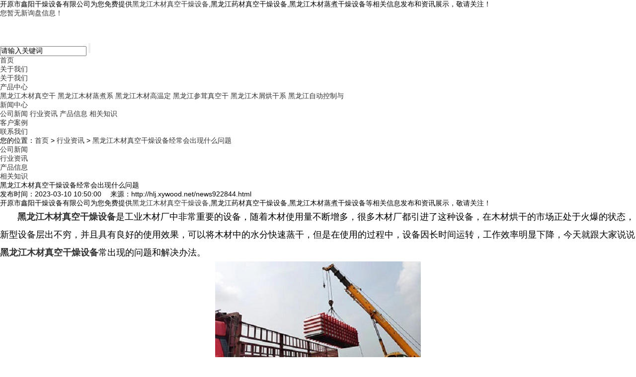

--- FILE ---
content_type: text/html
request_url: http://hlj.xywood.net/news922844.html
body_size: 7093
content:
<!DOCTYPE html PUBLIC "-//W3C//DTD XHTML 1.0 Transitional//EN" "http://www.w3.org/TR/xhtml1/DTD/xhtml1-transitional.dtd">
<html xmlns="http://www.w3.org/1999/xhtml">
<head> 
<meta http-equiv="Content-Type" content="text/html; charset=gb2312" /> 
<meta name="applicable-device" content="pc,mobile"/>
<meta http-equiv="Cache-Control" content="no-transform"/> 
<title>黑龙江木材真空干燥设备经常会出现什么问题 -- 开原市鑫阳干燥设备有限公司</title>
<meta name="Keywords" content="木材真空干燥设备,干燥设备"/>  
<meta name="viewport" content="width=1380" /> 
<link href="/template/NESTX0104/pc/css/aos.css" rel="stylesheet" />  
<link href="/template/NESTX0104/pc/css/style.css" rel="stylesheet" /> 
<link href="/template/NESTX0104/pc/css/common.css" rel="stylesheet" /> 
<script src="/template/NESTX0104/pc/js/jquery.js"></script> 
<script src="/template/NESTX0104/pc/js/jquery.superslide.2.1.1.js"></script> 
<script>
(function(){
    var bp = document.createElement('script');
    var curProtocol = window.location.protocol.split(':')[0];
    if (curProtocol === 'https') {
        bp.src = 'https://zz.bdstatic.com/linksubmit/push.js';
    }
    else {
        bp.src = 'http://push.zhanzhang.baidu.com/push.js';
    }
    var s = document.getElementsByTagName("script")[0];
    s.parentNode.insertBefore(bp, s);
})();
</script></head>
 
<body> 

<div class="top_main"> 
	<div class="w1200 clearfix"> 
		<div class="top_l fl">开原市鑫阳干燥设备有限公司为您免费提供<a href="/">黑龙江木材真空干燥设备</a>,黑龙江药材真空干燥设备,黑龙江木材蒸煮干燥设备等相关信息发布和资讯展示，敬请关注！</div> 
		<div class="top_r fr"><script type="text/javascript" src="http://webapi.weidaoliu.com/msg/msgstat.ashx?shopid=13916"></script></div>  
	</div> 
</div>
 
<div class="header_main"> 
	<div class="w1200 clearfix"> 
		<div class="logo fl"><img src="/img.ashx?shopid=13916&file=logo.png" alt="开原市鑫阳干燥设备有限公司" /></div> 
		<div class="topright fr"> 
			<div class="topbtn fr"> 
				<div class="search-box fr"> 
					<span class="butn hov"><i></i></span> 
					<div class="share-sub"> 
						<form name="formSeach" id="formSeach" accept-charset="utf-8" target="_blank" action="/key.aspx" onsubmit="Seach()"> 
							<input type="hidden" name="" value="" /> 
							<input class="fl tex" type="text" name="" value="请输入关键词" onblur="if(this.value==''){this.value=this.defaultValue;}" onfocus="if(this.value==this.defaultValue){this.value='';};" /> 
							<input type="submit" value="" class="fl sub-btn ico" /> 
						</form> 
					</div> 
				</div> 
			</div> 
			<div class="nav fr" id="nav"> 
				<ul class="navlist"> 
					<li><a href="/" rel="nofollow">首页</a></li> 
					<li><a href="/about.html" rel="nofollow">关于我们</a> 
						<div class="subnav">
							
							<a href="/about.html" title="关于我们" rel="nofollow">关于我们</a>
							
						</div> 
					</li> 
					<li><a href="/product.html" rel="nofollow">产品中心</a> 
						<div class="subnav"> 
							
							<a href="/protype66663.html" title="黑龙江木材真空干燥系列" rel="nofollow">黑龙江木材真空干</a> 
							
							<a href="/protype66664.html" title="黑龙江木材蒸煮系列" rel="nofollow">黑龙江木材蒸煮系</a> 
							
							<a href="/protype115544.html" title="黑龙江木材高温定型系列" rel="nofollow">黑龙江木材高温定</a> 
							
							<a href="/protype115527.html" title="黑龙江参茸真空干燥系列" rel="nofollow">黑龙江参茸真空干</a> 
							
							<a href="/protype115545.html" title="黑龙江木屑烘干系列" rel="nofollow">黑龙江木屑烘干系</a> 
							
							<a href="/protype66668.html" title="黑龙江自动控制与配件" rel="nofollow">黑龙江自动控制与</a> 
							
						</div> 
					</li> 
					<li><a href="/news.html" rel="nofollow">新闻中心</a> 
						<div class="subnav">
							
							<a href="/newstype16815.html" title="公司新闻" rel="nofollow">公司新闻</a> 
							
							<a href="/newstype16816.html" title="行业资讯" rel="nofollow">行业资讯</a> 
							
							<a href="/newstype16817.html" title="产品信息" rel="nofollow">产品信息</a> 
							
							<a href="/newstype16818.html" title="相关知识" rel="nofollow">相关知识</a> 
							
						</div> 
					</li> 
					<li><a href="/case.html" rel="nofollow">客户案例</a></li> 
					<li><a href="/contact.html" rel="nofollow">联系我们</a></li> 
				</ul> 
			</div> 
		</div> 
	</div> 
</div>

<div class="banc"><img src="/template/NESTX0104/pc/images/banc.jpg" alt=""/></div>
 
<div class="location"> 
	<div class="w1200 clearfix"> 
		<div class="sitepath fl">
			<s class="nyIcon"></s>您的位置：<a href="/">首页</a> &gt; <a href="newstype16816.html">行业资讯</a> &gt; <a href="news922844.html">黑龙江木材真空干燥设备经常会出现什么问题</a> 
		</div> 
		<div class="menu fr"> 
			
				<li><a href="/newstype16815.html" title="公司新闻">公司新闻<i></i></a></li> 
			
				<li><a href="/newstype16816.html" title="行业资讯">行业资讯<i></i></a></li> 
			
				<li><a href="/newstype16817.html" title="产品信息">产品信息<i></i></a></li> 
			
				<li><a href="/newstype16818.html" title="相关知识">相关知识<i></i></a></li> 
			
		</div>  
	</div> 
</div>
 
<div class="wrapper">  
	<div class="content w1200 showNews"> 
		<h1 class="title">黑龙江木材真空干燥设备经常会出现什么问题</h1> 
		<div class="mark">
			<span>发布时间：2023-03-10 10:50:00</span>　
			<span>来源：http://hlj.xywood.net/news922844.html</span>
		</div> 
		<div class="showContxt"> 
			<p>开原市鑫阳干燥设备有限公司为您免费提供<a href="/">黑龙江木材真空干燥设备</a>,黑龙江药材真空干燥设备,黑龙江木材蒸煮干燥设备等相关信息发布和资讯展示，敬请关注！</p><p style="line-height: 2;"><span style="font-size: 18px;">&nbsp; &nbsp; &nbsp; &nbsp;<a href="http://hlj.xywood.net" target="_blank"><strong>黑龙江木材真空干燥设备</strong></a>是工业木材厂中非常重要的设备，随着木材使用量不断增多，很多木材厂都引进了这种设备，在木材烘干的市场正处于火爆的状态，新型设备层出不穷，并且具有良好的使用效果，可以将木材中的水分快速蒸干，但是在使用的过程中，设备因长时间运转，工作效率明显下降，今天就跟大家说说<a href="/product500420.html" target="_blank"><strong>黑龙江木材真空干燥设备</strong></a>常出现的问题和解决办法。</span></p><p style="text-align: center; line-height: 2;"><img src="/img.ashx?shopid=13916&file=2021081321355586.jpg" data-filename="img" style="max-width: 100%;"><br></p><p style="line-height: 2;"><span style="font-size: 18px;">

</span></p><p style="line-height: 2;"><span style="font-size: 18px;">&nbsp; &nbsp; &nbsp; &nbsp;</span><span style="font-size: 18px;">1：<a href="/product500413.html" target="_blank"><strong>黑龙江木材干燥设备</strong></a>在使用或长时间使用时，皮带可能松弛、脱落或断裂。针对这个问题，解决的办法很简单，就是经常检查开关触点是否良好，保险丝是否烧坏现象，电机的位置是否正确，经常更换皮带上线。</span></p><p style="line-height: 2;"><span style="font-size: 18px;">&nbsp; &nbsp; &nbsp; &nbsp;</span><span style="font-size: 18px;">2：木材真空干燥设备在运行的过程中噪音变大，想要解决这个问题，要从多方面考虑，比如说位置是否不平整，看轴承是否处于缺油状态，如果是轴承问题，需要更换轴承，同时把底座螺栓拧紧。</span></p><p>黑龙江木材真空干燥设备哪家好？黑龙江药材真空干燥设备报价是多少？黑龙江木材蒸煮干燥设备质量怎么样？开原市鑫阳干燥设备有限公司承接黑龙江木材真空干燥设备,黑龙江药材真空干燥设备,黑龙江木材蒸煮干燥设备,,电话:13204109111</p>
		</div>
		<div class="tag">相关标签：<a href='/news.html?key=木材真空干燥设备'>木材真空干燥设备</a>,<a href='/news.html?key=干燥设备'>干燥设备</a>,</div>
		<div class="reLink clearfix"> 
			<div>上一条：<a href="news926449.html">使用黑龙江药材真空干燥设备的必要性</a></div><div>下一条：<a href="news920881.html">让我看看是谁还不了解黑龙江木材蒸煮干燥设备</a></div> 
		</div> 
	</div>	
	<div class="n-project"> 
		<div class="con w1200"> 
			<div class="n-tit"><h3><s></s>相关新闻</h3></div> 
			<ul class="txtlistbox clearfix">
				
				<li class="item">
					<a href="/news1156392.html" title="黑龙江药材真空干燥设备：加工核心装备" rel="nofollow"> 
						<div class="time fl"><b>2026-01-10</b><span>2026-01-10</span></div> 
						<h3>黑龙江药材真空干燥设备：加工核心装备</h3> 
						<p>在中药材加工领域，开原药材真空干燥设备凭借“低温干燥、精准保效”的核心优势，成为保障药材品质的关键装...</p> 
					</a>
				</li>
				
				<li class="item">
					<a href="/news1156225.html" title="黑龙江木材真空干燥设备：守护木材品质" rel="nofollow"> 
						<div class="time fl"><b>2026-01-07</b><span>2026-01-07</span></div> 
						<h3>黑龙江木材真空干燥设备：守护木材品质</h3> 
						<p>开原木材真空干燥设备作为木材加工行业的设备，成为保障木材品质、提升加工效率的关键支撑。在家具制造、实...</p> 
					</a>
				</li>
				
				<li class="item">
					<a href="/news1155696.html" title="黑龙江木材蒸煮干燥设备：助力木材加工" rel="nofollow"> 
						<div class="time fl"><b>2025-12-25</b><span>2025-12-25</span></div> 
						<h3>黑龙江木材蒸煮干燥设备：助力木材加工</h3> 
						<p>在木材加工流程中，干燥处理是决定成品品质的关键环节，开原木材蒸煮干燥设备凭借独特的“蒸煮+干燥”一体...</p> 
					</a>
				</li>
				
				<li class="item">
					<a href="/news1155136.html" title="黑龙江药材真空干燥设备：守护药效" rel="nofollow"> 
						<div class="time fl"><b>2025-12-18</b><span>2025-12-18</span></div> 
						<h3>黑龙江药材真空干燥设备：守护药效</h3> 
						<p>在中药材加工领域，干燥环节直接关乎药材的品质与药效，开原药材真空干燥设备凭借独特的技术优势，逐渐成为...</p> 
					</a>
				</li>
				
			</ul> 
		</div> 
	</div>	
	<div class="n-project n-yewu"> 
		<div class="con w1200 textlist"> 
			<div class="n-tit"> 
				<h3><s></s>相关产品</h3> 
			</div> 
			<ul class="list clearfix"> 
				
				<li class="item">
					<a class="img" href="/product876700.html" title="黑龙江参茸真空干燥设备" rel="nofollow"><img src="/img.ashx?shopid=13916&file=2023063016575942.png" alt="黑龙江参茸真空干燥设备" /></a>
					<a class="txt" href="/product876700.html" title="黑龙江参茸真空干燥设备" rel="nofollow">
						<h3>黑龙江参茸真空干燥设备</h3>  
						<span>MORE+</span>
					</a>
				</li>
				
				<li class="item">
					<a class="img" href="/product788360.html" title="黑龙江中药烘干设备" rel="nofollow"><img src="/img.ashx?shopid=13916&file=2021112910105893.jpg" alt="黑龙江中药烘干设备" /></a>
					<a class="txt" href="/product788360.html" title="黑龙江中药烘干设备" rel="nofollow">
						<h3>黑龙江中药烘干设备</h3>  
						<span>MORE+</span>
					</a>
				</li>
				
				<li class="item">
					<a class="img" href="/product500434.html" title="黑龙江药材干燥设备" rel="nofollow"><img src="/img.ashx?shopid=13916&file=2021121314575770.jpg" alt="黑龙江药材干燥设备" /></a>
					<a class="txt" href="/product500434.html" title="黑龙江药材干燥设备" rel="nofollow">
						<h3>黑龙江药材干燥设备</h3>  
						<span>MORE+</span>
					</a>
				</li>
				
				<li class="item">
					<a class="img" href="/product500432.html" title="黑龙江圆形真空干燥设备" rel="nofollow"><img src="/img.ashx?shopid=13916&file=201812221015162653503967161.jpg" alt="黑龙江圆形真空干燥设备" /></a>
					<a class="txt" href="/product500432.html" title="黑龙江圆形真空干燥设备" rel="nofollow">
						<h3>黑龙江圆形真空干燥设备</h3>  
						<span>MORE+</span>
					</a>
				</li>
				
			</ul> 
		</div> 
	</div> 
</div>

<script type="text/javascript" >
	$(".time").each(function(){
		var uploadTime1 = $(this).find("b").text();
		var uploadYear = uploadTime1.substring(8,10);
		$(this).find("b").text(uploadYear);
		var uploadTime2 = $(this).find("span").text();
		var uploadDay = uploadTime2.substring(0,7);
		$(this).find("span").text(uploadDay);
	});
</script>
 
<div class="footer_main"> 
	<div class="footer w1200 clearfix" aos="fade-up" aos-easing="ease" aos-duration="700"> 
		<ul class="botnavlist fl"> 
			<li><a href="/about.html" title="关于我们" rel="nofollow">关于我们</a> 
				<div class="drop clearfix">
					
					<a href="/about.html" title="关于我们" rel="nofollow">关于我们</a> 
					
				</div> 
			</li> 
			<li><a href="/product.html" title="产品中心" rel="nofollow">产品中心</a> 
				<div class="drop clearfix"> 
					
					<a href="/protype66663.html" title="黑龙江木材真空干燥系列" rel="nofollow">黑龙江木材真空干燥系列</a>
					
					<a href="/protype66664.html" title="黑龙江木材蒸煮系列" rel="nofollow">黑龙江木材蒸煮系列</a>
					
					<a href="/protype115544.html" title="黑龙江木材高温定型系列" rel="nofollow">黑龙江木材高温定型系列</a>
					
					<a href="/protype115527.html" title="黑龙江参茸真空干燥系列" rel="nofollow">黑龙江参茸真空干燥系列</a>
					
					<a href="/protype115545.html" title="黑龙江木屑烘干系列" rel="nofollow">黑龙江木屑烘干系列</a>
					
					<a href="/protype66668.html" title="黑龙江自动控制与配件" rel="nofollow">黑龙江自动控制与配件</a>
					
				</div> 
			</li> 
			<li><a href="/news.html" title="新闻中心" rel="nofollow">新闻中心</a> 
				<div class="drop clearfix">
					
					<a href="/newstype16815.html" title="公司新闻" rel="nofollow">公司新闻</a> 
					
					<a href="/newstype16816.html" title="行业资讯" rel="nofollow">行业资讯</a> 
					
					<a href="/newstype16817.html" title="产品信息" rel="nofollow">产品信息</a> 
					
					<a href="/newstype16818.html" title="相关知识" rel="nofollow">相关知识</a> 
					
				</div> 
			</li> 
			<li><a href="/contact.html" title="联系我们" rel="nofollow">联系我们</a>
				<div class="drop clearfix"> 
					<a href="/sitemap.html" title="网站地图">网站地图</a> 
					<a href="/sitemap.xml" title="XML">XML</a>	
				</div> 
			</li> 
		</ul> 
		<div class="qcode fr"> 
			<div class="btel fl"> 
				<p class="p1">电话</p> 
				<p class="p2">13204109111</p> 
				<p class="p3">邮　箱：406703109@qq.com</p> 
				<p class="p3">地　址：辽宁省铁岭市开原市工业园区</p> 
			</div> 
			<img class="ewm fr" src="/template/NESTX0104/pc/images/wx.png" alt="微信" /> 
		</div> 
	</div> 
	<div class="copymain"> 
		<div class="w1200 clearfix"> 
			<p>Copyright&copy;hlj.xywood.net&nbsp;&nbsp;开原市鑫阳干燥设备有限公司</p>
			<p>黑龙江木材真空干燥设备哪家好？黑龙江药材真空干燥设备报价是多少？黑龙江木材蒸煮干燥设备质量怎么样？开原市鑫阳干燥设备有限公司承接黑龙江木材真空干燥设备,黑龙江药材真空干燥设备,黑龙江木材蒸煮干燥设备,电话:13204109111<br/><script type="text/javascript">document.write(unescape("%3Cspan id='cnzz_stat_icon_1275722484'%3E%3C/span%3E%3Cscript src='https://s23.cnzz.com/z_stat.php%3Fid%3D1275722484%26show%3Dpic' type='text/javascript'%3E%3C/script%3E"));</script></p>
			<a href=" " target="_blank">辽ICP备19000752号-1</a>
			<p>热门城市推广：<a href="http://sy.xywood.net" target="_blank">沈阳</a> <a href="http://dl.xywood.net" target="_blank">大连</a> <a href="http://jl.xywood.net" target="_blank">吉林</a> <a href="http://hlj.xywood.net" target="_blank">黑龙江</a> <a href="http://js.xywood.net" target="_blank">江苏</a> <a href="http://sd.xywood.net" target="_blank">山东</a> <a href="http://zj.xywood.net" target="_blank">浙江</a> <a href="http://sh.xywood.net" target="_blank">上海</a> </p>
			<p>Powered by<a href="http://www.nestcms.com" title="企业系统" target="_blank" rel="nofollow">筑巢ECMS</a></p> 
		</div> 
	</div> 
</div> 
 
<script src="/template/NESTX0104/pc/js/aos.js"></script> 
<script src="/template/NESTX0104/pc/js/app.js"></script> 
<script type="text/javascript">
AOS.init({
easing: 'ease-out-back',
duration: 1000
});
</script>

<script> 
	$(function(){
		 $(".navlist li a").each(function () {
			if ($(this).attr("href") == window.location.pathname) {
				$(this).addClass('hover');
				return false;
			}
		});				
	})
</script>

<script type="text/javascript" src="http://webapi.zhuchao.cc/msg/message/messagesend.js?+Math.random()" id="SendMessageScript" cid="13916" mobile="13204109111"></script>

<!-- 360自动推送代码  -->
<script>
(function(){
var src = "https://jspassport.ssl.qhimg.com/11.0.1.js?d182b3f28525f2db83acfaaf6e696dba";
document.write('<script src="' + src + '" id="sozz"><\/script>');
})();
</script>
<!-- 百度自动推送代码 -->
<script>
(function(){
    var bp = document.createElement('script');
    var curProtocol = window.location.protocol.split(':')[0];
    if (curProtocol === 'https'){
   bp.src = 'https://zz.bdstatic.com/linksubmit/push.js';
  }
  else{
  bp.src = 'http://push.zhanzhang.baidu.com/push.js';
  }
    var s = document.getElementsByTagName("script")[0];
    s.parentNode.insertBefore(bp, s);
})();
</script>
<script type="text/javascript">document.body.oncontextmenu=document.body.ondragstart= document.body.onselectstart=document.body.onbeforecopy=function(){return false;};
document.body.onselect=document.body.oncopy=document.body.onmouseup=function(){document.selection.empty();};</script>
 
</body>
</html>